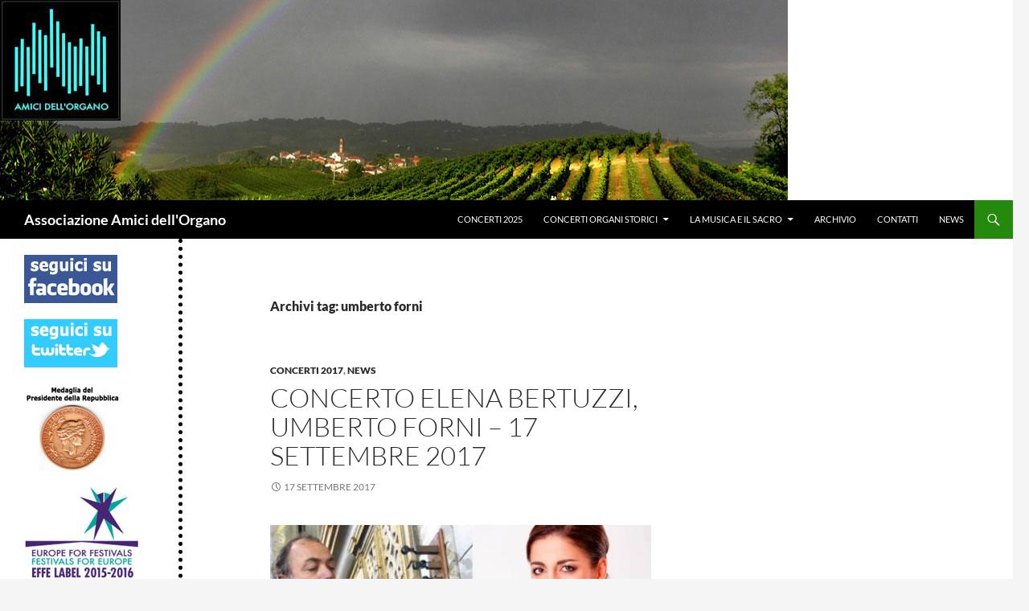

--- FILE ---
content_type: text/html; charset=UTF-8
request_url: https://www.amicidellorgano.org/index.php/tag/umberto-forni/
body_size: 45821
content:
<!DOCTYPE html>
<html lang="it-IT">
<head>
	<meta charset="UTF-8">
	<meta name="viewport" content="width=device-width, initial-scale=1.0">
	<title>umberto forni | Associazione Amici dell&#039;Organo</title>
	<link rel="profile" href="https://gmpg.org/xfn/11">
	<link rel="pingback" href="https://www.amicidellorgano.org/xmlrpc.php">
	<meta name='robots' content='max-image-preview:large' />
<link rel="alternate" type="application/rss+xml" title="Associazione Amici dell&#039;Organo &raquo; Feed" href="https://www.amicidellorgano.org/index.php/feed/" />
<link rel="alternate" type="text/calendar" title="Associazione Amici dell&#039;Organo &raquo; iCal Feed" href="https://www.amicidellorgano.org/index.php/events/?ical=1" />
<link rel="alternate" type="application/rss+xml" title="Associazione Amici dell&#039;Organo &raquo; umberto forni Feed del tag" href="https://www.amicidellorgano.org/index.php/tag/umberto-forni/feed/" />
<script>
window._wpemojiSettings = {"baseUrl":"https:\/\/s.w.org\/images\/core\/emoji\/15.0.3\/72x72\/","ext":".png","svgUrl":"https:\/\/s.w.org\/images\/core\/emoji\/15.0.3\/svg\/","svgExt":".svg","source":{"concatemoji":"https:\/\/www.amicidellorgano.org\/wp-includes\/js\/wp-emoji-release.min.js?ver=6.6.2"}};
/*! This file is auto-generated */
!function(i,n){var o,s,e;function c(e){try{var t={supportTests:e,timestamp:(new Date).valueOf()};sessionStorage.setItem(o,JSON.stringify(t))}catch(e){}}function p(e,t,n){e.clearRect(0,0,e.canvas.width,e.canvas.height),e.fillText(t,0,0);var t=new Uint32Array(e.getImageData(0,0,e.canvas.width,e.canvas.height).data),r=(e.clearRect(0,0,e.canvas.width,e.canvas.height),e.fillText(n,0,0),new Uint32Array(e.getImageData(0,0,e.canvas.width,e.canvas.height).data));return t.every(function(e,t){return e===r[t]})}function u(e,t,n){switch(t){case"flag":return n(e,"\ud83c\udff3\ufe0f\u200d\u26a7\ufe0f","\ud83c\udff3\ufe0f\u200b\u26a7\ufe0f")?!1:!n(e,"\ud83c\uddfa\ud83c\uddf3","\ud83c\uddfa\u200b\ud83c\uddf3")&&!n(e,"\ud83c\udff4\udb40\udc67\udb40\udc62\udb40\udc65\udb40\udc6e\udb40\udc67\udb40\udc7f","\ud83c\udff4\u200b\udb40\udc67\u200b\udb40\udc62\u200b\udb40\udc65\u200b\udb40\udc6e\u200b\udb40\udc67\u200b\udb40\udc7f");case"emoji":return!n(e,"\ud83d\udc26\u200d\u2b1b","\ud83d\udc26\u200b\u2b1b")}return!1}function f(e,t,n){var r="undefined"!=typeof WorkerGlobalScope&&self instanceof WorkerGlobalScope?new OffscreenCanvas(300,150):i.createElement("canvas"),a=r.getContext("2d",{willReadFrequently:!0}),o=(a.textBaseline="top",a.font="600 32px Arial",{});return e.forEach(function(e){o[e]=t(a,e,n)}),o}function t(e){var t=i.createElement("script");t.src=e,t.defer=!0,i.head.appendChild(t)}"undefined"!=typeof Promise&&(o="wpEmojiSettingsSupports",s=["flag","emoji"],n.supports={everything:!0,everythingExceptFlag:!0},e=new Promise(function(e){i.addEventListener("DOMContentLoaded",e,{once:!0})}),new Promise(function(t){var n=function(){try{var e=JSON.parse(sessionStorage.getItem(o));if("object"==typeof e&&"number"==typeof e.timestamp&&(new Date).valueOf()<e.timestamp+604800&&"object"==typeof e.supportTests)return e.supportTests}catch(e){}return null}();if(!n){if("undefined"!=typeof Worker&&"undefined"!=typeof OffscreenCanvas&&"undefined"!=typeof URL&&URL.createObjectURL&&"undefined"!=typeof Blob)try{var e="postMessage("+f.toString()+"("+[JSON.stringify(s),u.toString(),p.toString()].join(",")+"));",r=new Blob([e],{type:"text/javascript"}),a=new Worker(URL.createObjectURL(r),{name:"wpTestEmojiSupports"});return void(a.onmessage=function(e){c(n=e.data),a.terminate(),t(n)})}catch(e){}c(n=f(s,u,p))}t(n)}).then(function(e){for(var t in e)n.supports[t]=e[t],n.supports.everything=n.supports.everything&&n.supports[t],"flag"!==t&&(n.supports.everythingExceptFlag=n.supports.everythingExceptFlag&&n.supports[t]);n.supports.everythingExceptFlag=n.supports.everythingExceptFlag&&!n.supports.flag,n.DOMReady=!1,n.readyCallback=function(){n.DOMReady=!0}}).then(function(){return e}).then(function(){var e;n.supports.everything||(n.readyCallback(),(e=n.source||{}).concatemoji?t(e.concatemoji):e.wpemoji&&e.twemoji&&(t(e.twemoji),t(e.wpemoji)))}))}((window,document),window._wpemojiSettings);
</script>
<style id='wp-emoji-styles-inline-css'>

	img.wp-smiley, img.emoji {
		display: inline !important;
		border: none !important;
		box-shadow: none !important;
		height: 1em !important;
		width: 1em !important;
		margin: 0 0.07em !important;
		vertical-align: -0.1em !important;
		background: none !important;
		padding: 0 !important;
	}
</style>
<link rel='stylesheet' id='wp-block-library-css' href='https://www.amicidellorgano.org/wp-includes/css/dist/block-library/style.min.css?ver=6.6.2' media='all' />
<style id='wp-block-library-theme-inline-css'>
.wp-block-audio :where(figcaption){color:#555;font-size:13px;text-align:center}.is-dark-theme .wp-block-audio :where(figcaption){color:#ffffffa6}.wp-block-audio{margin:0 0 1em}.wp-block-code{border:1px solid #ccc;border-radius:4px;font-family:Menlo,Consolas,monaco,monospace;padding:.8em 1em}.wp-block-embed :where(figcaption){color:#555;font-size:13px;text-align:center}.is-dark-theme .wp-block-embed :where(figcaption){color:#ffffffa6}.wp-block-embed{margin:0 0 1em}.blocks-gallery-caption{color:#555;font-size:13px;text-align:center}.is-dark-theme .blocks-gallery-caption{color:#ffffffa6}:root :where(.wp-block-image figcaption){color:#555;font-size:13px;text-align:center}.is-dark-theme :root :where(.wp-block-image figcaption){color:#ffffffa6}.wp-block-image{margin:0 0 1em}.wp-block-pullquote{border-bottom:4px solid;border-top:4px solid;color:currentColor;margin-bottom:1.75em}.wp-block-pullquote cite,.wp-block-pullquote footer,.wp-block-pullquote__citation{color:currentColor;font-size:.8125em;font-style:normal;text-transform:uppercase}.wp-block-quote{border-left:.25em solid;margin:0 0 1.75em;padding-left:1em}.wp-block-quote cite,.wp-block-quote footer{color:currentColor;font-size:.8125em;font-style:normal;position:relative}.wp-block-quote.has-text-align-right{border-left:none;border-right:.25em solid;padding-left:0;padding-right:1em}.wp-block-quote.has-text-align-center{border:none;padding-left:0}.wp-block-quote.is-large,.wp-block-quote.is-style-large,.wp-block-quote.is-style-plain{border:none}.wp-block-search .wp-block-search__label{font-weight:700}.wp-block-search__button{border:1px solid #ccc;padding:.375em .625em}:where(.wp-block-group.has-background){padding:1.25em 2.375em}.wp-block-separator.has-css-opacity{opacity:.4}.wp-block-separator{border:none;border-bottom:2px solid;margin-left:auto;margin-right:auto}.wp-block-separator.has-alpha-channel-opacity{opacity:1}.wp-block-separator:not(.is-style-wide):not(.is-style-dots){width:100px}.wp-block-separator.has-background:not(.is-style-dots){border-bottom:none;height:1px}.wp-block-separator.has-background:not(.is-style-wide):not(.is-style-dots){height:2px}.wp-block-table{margin:0 0 1em}.wp-block-table td,.wp-block-table th{word-break:normal}.wp-block-table :where(figcaption){color:#555;font-size:13px;text-align:center}.is-dark-theme .wp-block-table :where(figcaption){color:#ffffffa6}.wp-block-video :where(figcaption){color:#555;font-size:13px;text-align:center}.is-dark-theme .wp-block-video :where(figcaption){color:#ffffffa6}.wp-block-video{margin:0 0 1em}:root :where(.wp-block-template-part.has-background){margin-bottom:0;margin-top:0;padding:1.25em 2.375em}
</style>
<style id='classic-theme-styles-inline-css'>
/*! This file is auto-generated */
.wp-block-button__link{color:#fff;background-color:#32373c;border-radius:9999px;box-shadow:none;text-decoration:none;padding:calc(.667em + 2px) calc(1.333em + 2px);font-size:1.125em}.wp-block-file__button{background:#32373c;color:#fff;text-decoration:none}
</style>
<style id='global-styles-inline-css'>
:root{--wp--preset--aspect-ratio--square: 1;--wp--preset--aspect-ratio--4-3: 4/3;--wp--preset--aspect-ratio--3-4: 3/4;--wp--preset--aspect-ratio--3-2: 3/2;--wp--preset--aspect-ratio--2-3: 2/3;--wp--preset--aspect-ratio--16-9: 16/9;--wp--preset--aspect-ratio--9-16: 9/16;--wp--preset--color--black: #000;--wp--preset--color--cyan-bluish-gray: #abb8c3;--wp--preset--color--white: #fff;--wp--preset--color--pale-pink: #f78da7;--wp--preset--color--vivid-red: #cf2e2e;--wp--preset--color--luminous-vivid-orange: #ff6900;--wp--preset--color--luminous-vivid-amber: #fcb900;--wp--preset--color--light-green-cyan: #7bdcb5;--wp--preset--color--vivid-green-cyan: #00d084;--wp--preset--color--pale-cyan-blue: #8ed1fc;--wp--preset--color--vivid-cyan-blue: #0693e3;--wp--preset--color--vivid-purple: #9b51e0;--wp--preset--color--green: #24890d;--wp--preset--color--dark-gray: #2b2b2b;--wp--preset--color--medium-gray: #767676;--wp--preset--color--light-gray: #f5f5f5;--wp--preset--gradient--vivid-cyan-blue-to-vivid-purple: linear-gradient(135deg,rgba(6,147,227,1) 0%,rgb(155,81,224) 100%);--wp--preset--gradient--light-green-cyan-to-vivid-green-cyan: linear-gradient(135deg,rgb(122,220,180) 0%,rgb(0,208,130) 100%);--wp--preset--gradient--luminous-vivid-amber-to-luminous-vivid-orange: linear-gradient(135deg,rgba(252,185,0,1) 0%,rgba(255,105,0,1) 100%);--wp--preset--gradient--luminous-vivid-orange-to-vivid-red: linear-gradient(135deg,rgba(255,105,0,1) 0%,rgb(207,46,46) 100%);--wp--preset--gradient--very-light-gray-to-cyan-bluish-gray: linear-gradient(135deg,rgb(238,238,238) 0%,rgb(169,184,195) 100%);--wp--preset--gradient--cool-to-warm-spectrum: linear-gradient(135deg,rgb(74,234,220) 0%,rgb(151,120,209) 20%,rgb(207,42,186) 40%,rgb(238,44,130) 60%,rgb(251,105,98) 80%,rgb(254,248,76) 100%);--wp--preset--gradient--blush-light-purple: linear-gradient(135deg,rgb(255,206,236) 0%,rgb(152,150,240) 100%);--wp--preset--gradient--blush-bordeaux: linear-gradient(135deg,rgb(254,205,165) 0%,rgb(254,45,45) 50%,rgb(107,0,62) 100%);--wp--preset--gradient--luminous-dusk: linear-gradient(135deg,rgb(255,203,112) 0%,rgb(199,81,192) 50%,rgb(65,88,208) 100%);--wp--preset--gradient--pale-ocean: linear-gradient(135deg,rgb(255,245,203) 0%,rgb(182,227,212) 50%,rgb(51,167,181) 100%);--wp--preset--gradient--electric-grass: linear-gradient(135deg,rgb(202,248,128) 0%,rgb(113,206,126) 100%);--wp--preset--gradient--midnight: linear-gradient(135deg,rgb(2,3,129) 0%,rgb(40,116,252) 100%);--wp--preset--font-size--small: 13px;--wp--preset--font-size--medium: 20px;--wp--preset--font-size--large: 36px;--wp--preset--font-size--x-large: 42px;--wp--preset--spacing--20: 0.44rem;--wp--preset--spacing--30: 0.67rem;--wp--preset--spacing--40: 1rem;--wp--preset--spacing--50: 1.5rem;--wp--preset--spacing--60: 2.25rem;--wp--preset--spacing--70: 3.38rem;--wp--preset--spacing--80: 5.06rem;--wp--preset--shadow--natural: 6px 6px 9px rgba(0, 0, 0, 0.2);--wp--preset--shadow--deep: 12px 12px 50px rgba(0, 0, 0, 0.4);--wp--preset--shadow--sharp: 6px 6px 0px rgba(0, 0, 0, 0.2);--wp--preset--shadow--outlined: 6px 6px 0px -3px rgba(255, 255, 255, 1), 6px 6px rgba(0, 0, 0, 1);--wp--preset--shadow--crisp: 6px 6px 0px rgba(0, 0, 0, 1);}:where(.is-layout-flex){gap: 0.5em;}:where(.is-layout-grid){gap: 0.5em;}body .is-layout-flex{display: flex;}.is-layout-flex{flex-wrap: wrap;align-items: center;}.is-layout-flex > :is(*, div){margin: 0;}body .is-layout-grid{display: grid;}.is-layout-grid > :is(*, div){margin: 0;}:where(.wp-block-columns.is-layout-flex){gap: 2em;}:where(.wp-block-columns.is-layout-grid){gap: 2em;}:where(.wp-block-post-template.is-layout-flex){gap: 1.25em;}:where(.wp-block-post-template.is-layout-grid){gap: 1.25em;}.has-black-color{color: var(--wp--preset--color--black) !important;}.has-cyan-bluish-gray-color{color: var(--wp--preset--color--cyan-bluish-gray) !important;}.has-white-color{color: var(--wp--preset--color--white) !important;}.has-pale-pink-color{color: var(--wp--preset--color--pale-pink) !important;}.has-vivid-red-color{color: var(--wp--preset--color--vivid-red) !important;}.has-luminous-vivid-orange-color{color: var(--wp--preset--color--luminous-vivid-orange) !important;}.has-luminous-vivid-amber-color{color: var(--wp--preset--color--luminous-vivid-amber) !important;}.has-light-green-cyan-color{color: var(--wp--preset--color--light-green-cyan) !important;}.has-vivid-green-cyan-color{color: var(--wp--preset--color--vivid-green-cyan) !important;}.has-pale-cyan-blue-color{color: var(--wp--preset--color--pale-cyan-blue) !important;}.has-vivid-cyan-blue-color{color: var(--wp--preset--color--vivid-cyan-blue) !important;}.has-vivid-purple-color{color: var(--wp--preset--color--vivid-purple) !important;}.has-black-background-color{background-color: var(--wp--preset--color--black) !important;}.has-cyan-bluish-gray-background-color{background-color: var(--wp--preset--color--cyan-bluish-gray) !important;}.has-white-background-color{background-color: var(--wp--preset--color--white) !important;}.has-pale-pink-background-color{background-color: var(--wp--preset--color--pale-pink) !important;}.has-vivid-red-background-color{background-color: var(--wp--preset--color--vivid-red) !important;}.has-luminous-vivid-orange-background-color{background-color: var(--wp--preset--color--luminous-vivid-orange) !important;}.has-luminous-vivid-amber-background-color{background-color: var(--wp--preset--color--luminous-vivid-amber) !important;}.has-light-green-cyan-background-color{background-color: var(--wp--preset--color--light-green-cyan) !important;}.has-vivid-green-cyan-background-color{background-color: var(--wp--preset--color--vivid-green-cyan) !important;}.has-pale-cyan-blue-background-color{background-color: var(--wp--preset--color--pale-cyan-blue) !important;}.has-vivid-cyan-blue-background-color{background-color: var(--wp--preset--color--vivid-cyan-blue) !important;}.has-vivid-purple-background-color{background-color: var(--wp--preset--color--vivid-purple) !important;}.has-black-border-color{border-color: var(--wp--preset--color--black) !important;}.has-cyan-bluish-gray-border-color{border-color: var(--wp--preset--color--cyan-bluish-gray) !important;}.has-white-border-color{border-color: var(--wp--preset--color--white) !important;}.has-pale-pink-border-color{border-color: var(--wp--preset--color--pale-pink) !important;}.has-vivid-red-border-color{border-color: var(--wp--preset--color--vivid-red) !important;}.has-luminous-vivid-orange-border-color{border-color: var(--wp--preset--color--luminous-vivid-orange) !important;}.has-luminous-vivid-amber-border-color{border-color: var(--wp--preset--color--luminous-vivid-amber) !important;}.has-light-green-cyan-border-color{border-color: var(--wp--preset--color--light-green-cyan) !important;}.has-vivid-green-cyan-border-color{border-color: var(--wp--preset--color--vivid-green-cyan) !important;}.has-pale-cyan-blue-border-color{border-color: var(--wp--preset--color--pale-cyan-blue) !important;}.has-vivid-cyan-blue-border-color{border-color: var(--wp--preset--color--vivid-cyan-blue) !important;}.has-vivid-purple-border-color{border-color: var(--wp--preset--color--vivid-purple) !important;}.has-vivid-cyan-blue-to-vivid-purple-gradient-background{background: var(--wp--preset--gradient--vivid-cyan-blue-to-vivid-purple) !important;}.has-light-green-cyan-to-vivid-green-cyan-gradient-background{background: var(--wp--preset--gradient--light-green-cyan-to-vivid-green-cyan) !important;}.has-luminous-vivid-amber-to-luminous-vivid-orange-gradient-background{background: var(--wp--preset--gradient--luminous-vivid-amber-to-luminous-vivid-orange) !important;}.has-luminous-vivid-orange-to-vivid-red-gradient-background{background: var(--wp--preset--gradient--luminous-vivid-orange-to-vivid-red) !important;}.has-very-light-gray-to-cyan-bluish-gray-gradient-background{background: var(--wp--preset--gradient--very-light-gray-to-cyan-bluish-gray) !important;}.has-cool-to-warm-spectrum-gradient-background{background: var(--wp--preset--gradient--cool-to-warm-spectrum) !important;}.has-blush-light-purple-gradient-background{background: var(--wp--preset--gradient--blush-light-purple) !important;}.has-blush-bordeaux-gradient-background{background: var(--wp--preset--gradient--blush-bordeaux) !important;}.has-luminous-dusk-gradient-background{background: var(--wp--preset--gradient--luminous-dusk) !important;}.has-pale-ocean-gradient-background{background: var(--wp--preset--gradient--pale-ocean) !important;}.has-electric-grass-gradient-background{background: var(--wp--preset--gradient--electric-grass) !important;}.has-midnight-gradient-background{background: var(--wp--preset--gradient--midnight) !important;}.has-small-font-size{font-size: var(--wp--preset--font-size--small) !important;}.has-medium-font-size{font-size: var(--wp--preset--font-size--medium) !important;}.has-large-font-size{font-size: var(--wp--preset--font-size--large) !important;}.has-x-large-font-size{font-size: var(--wp--preset--font-size--x-large) !important;}
:where(.wp-block-post-template.is-layout-flex){gap: 1.25em;}:where(.wp-block-post-template.is-layout-grid){gap: 1.25em;}
:where(.wp-block-columns.is-layout-flex){gap: 2em;}:where(.wp-block-columns.is-layout-grid){gap: 2em;}
:root :where(.wp-block-pullquote){font-size: 1.5em;line-height: 1.6;}
</style>
<link rel='stylesheet' id='parent-style-css' href='https://www.amicidellorgano.org/wp-content/themes/twentyfourteen/style.css?ver=6.6.2' media='all' />
<link rel='stylesheet' id='twentyfourteen-lato-css' href='https://www.amicidellorgano.org/wp-content/themes/twentyfourteen/fonts/font-lato.css?ver=20230328' media='all' />
<link rel='stylesheet' id='genericons-css' href='https://www.amicidellorgano.org/wp-content/themes/twentyfourteen/genericons/genericons.css?ver=20251101' media='all' />
<link rel='stylesheet' id='twentyfourteen-style-css' href='https://www.amicidellorgano.org/wp-content/themes/twentyfourteen-child/style.css?ver=20251202' media='all' />
<link rel='stylesheet' id='twentyfourteen-block-style-css' href='https://www.amicidellorgano.org/wp-content/themes/twentyfourteen/css/blocks.css?ver=20250715' media='all' />
<script src="https://www.amicidellorgano.org/wp-includes/js/jquery/jquery.min.js?ver=3.7.1" id="jquery-core-js"></script>
<script src="https://www.amicidellorgano.org/wp-includes/js/jquery/jquery-migrate.min.js?ver=3.4.1" id="jquery-migrate-js"></script>
<script src="https://www.amicidellorgano.org/wp-content/themes/twentyfourteen/js/functions.js?ver=20250729" id="twentyfourteen-script-js" defer data-wp-strategy="defer"></script>
<link rel="https://api.w.org/" href="https://www.amicidellorgano.org/index.php/wp-json/" /><link rel="alternate" title="JSON" type="application/json" href="https://www.amicidellorgano.org/index.php/wp-json/wp/v2/tags/94" /><link rel="EditURI" type="application/rsd+xml" title="RSD" href="https://www.amicidellorgano.org/xmlrpc.php?rsd" />
<meta name="generator" content="WordPress 6.6.2" />
<link rel="apple-touch-icon" sizes="57x57" href="/apple-icon-57x57.png">
<link rel="apple-touch-icon" sizes="60x60" href="/apple-icon-60x60.png">
<link rel="apple-touch-icon" sizes="72x72" href="/apple-icon-72x72.png">
<link rel="apple-touch-icon" sizes="76x76" href="/apple-icon-76x76.png">
<link rel="apple-touch-icon" sizes="114x114" href="/apple-icon-114x114.png">
<link rel="apple-touch-icon" sizes="120x120" href="/apple-icon-120x120.png">
<link rel="apple-touch-icon" sizes="144x144" href="/apple-icon-144x144.png">
<link rel="apple-touch-icon" sizes="152x152" href="/apple-icon-152x152.png">
<link rel="apple-touch-icon" sizes="180x180" href="/apple-icon-180x180.png">
<link rel="icon" type="image/png" sizes="192x192"  href="/android-icon-192x192.png">
<link rel="icon" type="image/png" sizes="32x32" href="/favicon-32x32.png">
<link rel="icon" type="image/png" sizes="96x96" href="/favicon-96x96.png">
<link rel="icon" type="image/png" sizes="16x16" href="/favicon-16x16.png">
<link rel="manifest" href="/manifest.json">
<meta name="msapplication-TileColor" content="#ffffff">
<meta name="msapplication-TileImage" content="/ms-icon-144x144.png">
<meta name="theme-color" content="#ffffff"><meta name="tec-api-version" content="v1"><meta name="tec-api-origin" content="https://www.amicidellorgano.org"><link rel="alternate" href="https://www.amicidellorgano.org/index.php/wp-json/tribe/events/v1/events/?tags=umberto-forni" /><script type="text/javascript" src="http://www.amicidellorgano.org/includes/jquery-1.11.2.min.js"></script>
<script type="text/javascript" src="http://www.amicidellorgano.org/includes/jquery.bxslider.js"></script>
<script type="text/javascript">$(document).ready(function(){$('.slider1').bxSlider ({mode: 'fade',auto: true,slideWidth: 980,captions: false,adaptiveHeight: true,slideMargin: 0});var numero = Math.floor((Math.random() * 6) + 1);var nomiaudio = ["Pastorale 1","Pastorale 2","Pastorale 3","Pastorale 4","Das alte Jahr vergangen ist","In Dulci Jubilo"];$("#audio").html('<strong>' + nomiaudio[numero-1] + '</strong><br /><br />' + '<object><param name="src" value="http://www.amicidellorgano.org/wp-content/uploads/audio/' + numero + '.mp3" /><param name="autostart" value="false" /><param name="autoplay" value="false" /><param name="controller" value="true" /><embed src="http://www.amicidellorgano.org/wp-content/uploads/audio/' + numero + '.mp3" controller="true" autoplay="false" autostart="false" type="audio/mpeg" /></object>'); });</script></head>

<body class="archive tag tag-umberto-forni tag-94 wp-embed-responsive locale-it-it tribe-no-js page-template-twenty-fourteen-child header-image list-view footer-widgets">
<a class="screen-reader-text skip-link" href="#content">
	Vai al contenuto</a>
<div id="page" class="hfeed site">
			<div id="site-header">
		<a href="https://www.amicidellorgano.org/" rel="home" >
			<img src="https://www.amicidellorgano.org/wp-content/uploads/homepage/4.jpg" width="980" height="249" alt="Associazione Amici dell&#039;Organo" decoding="async" fetchpriority="high" />		</a>
	</div>
	
	<header id="masthead" class="site-header">
		<div class="header-main">
							<h1 class="site-title"><a href="https://www.amicidellorgano.org/" rel="home" >Associazione Amici dell&#039;Organo</a></h1>
			
			<div class="search-toggle">
				<a href="#search-container" class="screen-reader-text" aria-expanded="false" aria-controls="search-container">
					Cerca				</a>
			</div>

			<nav id="primary-navigation" class="site-navigation primary-navigation">
				<button class="menu-toggle">Menu principale</button>
				<div class="menu-top-container"><ul id="primary-menu" class="nav-menu"><li id="menu-item-2250" class="menu-item menu-item-type-post_type menu-item-object-page menu-item-2250"><a href="https://www.amicidellorgano.org/index.php/concerti-2025/">Concerti 2025</a></li>
<li id="menu-item-1284" class="menu-item menu-item-type-post_type menu-item-object-page menu-item-has-children menu-item-1284"><a href="https://www.amicidellorgano.org/index.php/concerti-organi-storici-provincia-di-alessandria/">Concerti organi storici</a>
<ul class="sub-menu">
	<li id="menu-item-2024" class="menu-item menu-item-type-post_type menu-item-object-page menu-item-2024"><a href="https://www.amicidellorgano.org/index.php/concerti-2024/">Concerti 2024</a></li>
	<li id="menu-item-1811" class="menu-item menu-item-type-post_type menu-item-object-page menu-item-1811"><a href="https://www.amicidellorgano.org/index.php/concerti-2023/">Concerti 2023</a></li>
	<li id="menu-item-1637" class="menu-item menu-item-type-post_type menu-item-object-page menu-item-1637"><a href="https://www.amicidellorgano.org/index.php/concerti-2022/">Concerti 2022</a></li>
	<li id="menu-item-1423" class="menu-item menu-item-type-post_type menu-item-object-page menu-item-1423"><a href="https://www.amicidellorgano.org/index.php/concerti-2021/">Concerti 2021</a></li>
	<li id="menu-item-1282" class="menu-item menu-item-type-post_type menu-item-object-page menu-item-1282"><a href="https://www.amicidellorgano.org/index.php/concerti-2020/">Concerti 2020</a></li>
	<li id="menu-item-1285" class="menu-item menu-item-type-post_type menu-item-object-page menu-item-1285"><a href="https://www.amicidellorgano.org/index.php/concerti-organi-storici-provincia-di-alessandria/concerti-2019/">Concerti 2019</a></li>
	<li id="menu-item-1286" class="menu-item menu-item-type-post_type menu-item-object-page menu-item-1286"><a href="https://www.amicidellorgano.org/index.php/concerti-organi-storici-provincia-di-alessandria/concerti-2018/">Concerti 2018</a></li>
	<li id="menu-item-1287" class="menu-item menu-item-type-post_type menu-item-object-page menu-item-1287"><a href="https://www.amicidellorgano.org/index.php/concerti-organi-storici-provincia-di-alessandria/concerti-2017/">Concerti 2017</a></li>
	<li id="menu-item-1288" class="menu-item menu-item-type-post_type menu-item-object-page menu-item-1288"><a href="https://www.amicidellorgano.org/index.php/concerti-organi-storici-provincia-di-alessandria/concerti-2016/">Concerti 2016</a></li>
</ul>
</li>
<li id="menu-item-1747" class="menu-item menu-item-type-post_type menu-item-object-page menu-item-has-children menu-item-1747"><a href="https://www.amicidellorgano.org/index.php/la-musica-e-il-sacro/">La Musica e il Sacro</a>
<ul class="sub-menu">
	<li id="menu-item-1575" class="menu-item menu-item-type-post_type menu-item-object-page menu-item-1575"><a href="https://www.amicidellorgano.org/index.php/la-musica-e-il-sacro-2022/">La Musica e il sacro 2022</a></li>
	<li id="menu-item-1751" class="menu-item menu-item-type-post_type menu-item-object-page menu-item-1751"><a href="https://www.amicidellorgano.org/index.php/la-musica-e-il-sacro-2023/">La Musica e il sacro 2023</a></li>
	<li id="menu-item-1982" class="menu-item menu-item-type-post_type menu-item-object-page menu-item-1982"><a href="https://www.amicidellorgano.org/index.php/la-musica-e-il-sacro-2024/">La Musica e il sacro 2024</a></li>
	<li id="menu-item-2214" class="menu-item menu-item-type-post_type menu-item-object-page menu-item-2214"><a href="https://www.amicidellorgano.org/index.php/la-musica-e-il-sacro-2025/">La Musica e il sacro 2025</a></li>
</ul>
</li>
<li id="menu-item-1283" class="menu-item menu-item-type-post_type menu-item-object-page menu-item-1283"><a href="https://www.amicidellorgano.org/index.php/archivio/">Archivio</a></li>
<li id="menu-item-1289" class="menu-item menu-item-type-post_type menu-item-object-page menu-item-1289"><a href="https://www.amicidellorgano.org/index.php/contatti/">Contatti</a></li>
<li id="menu-item-1290" class="menu-item menu-item-type-post_type menu-item-object-page menu-item-1290"><a href="https://www.amicidellorgano.org/index.php/news/">News</a></li>
</ul></div>			</nav>
		</div>

		<div id="search-container" class="search-box-wrapper hide">
			<div class="search-box">
				<form role="search" method="get" class="search-form" action="https://www.amicidellorgano.org/">
				<label>
					<span class="screen-reader-text">Ricerca per:</span>
					<input type="search" class="search-field" placeholder="Cerca &hellip;" value="" name="s" />
				</label>
				<input type="submit" class="search-submit" value="Cerca" />
			</form>			</div>
		</div>
	</header><!-- #masthead -->

	<div id="main" class="site-main">

	<section id="primary" class="content-area">
		<div id="content" class="site-content" role="main">

			
			<header class="archive-header">
				<h1 class="archive-title">
				Archivi tag: umberto forni				</h1>

							</header><!-- .archive-header -->

				
<article id="post-767" class="post-767 post type-post status-publish format-standard hentry category-concerti-2017 category-news tag-concerti2017 tag-elena-bertuzzi tag-umberto-forni tag-voltaggio">
	
	<header class="entry-header">
				<div class="entry-meta">
			<span class="cat-links"><a href="https://www.amicidellorgano.org/index.php/category/concerti-2017/" rel="category tag">Concerti 2017</a>, <a href="https://www.amicidellorgano.org/index.php/category/news/" rel="category tag">News</a></span>
		</div>
			<h1 class="entry-title"><a href="https://www.amicidellorgano.org/index.php/2017/09/17/concerto-elena-bertuzzi-umberto-forni-17-settembre-2017/" rel="bookmark">Concerto Elena Bertuzzi, Umberto Forni – 17 settembre 2017</a></h1>
		<div class="entry-meta">
			<span class="entry-date"><a href="https://www.amicidellorgano.org/index.php/2017/09/17/concerto-elena-bertuzzi-umberto-forni-17-settembre-2017/" rel="bookmark"><time class="entry-date" datetime="2017-09-17T01:00:56+02:00">17 Settembre 2017</time></a></span> <span class="byline"><span class="author vcard"><a class="url fn n" href="https://www.amicidellorgano.org/index.php/author/dicarl/" rel="author">dicarl</a></span></span>		</div><!-- .entry-meta -->
	</header><!-- .entry-header -->

		<div class="entry-content">
		<p><img decoding="async" class="aligncenter wp-image-599 size-full" src="http://www.amicidellorgano.org/wp-content/uploads/concerti2017/12-Elena-Bertuzzi-Umberto-Forni.jpg" alt="Concerti d'organo 2017 - Elena Bertuzzi, Umberto Forni" width="516" height="175" srcset="https://www.amicidellorgano.org/wp-content/uploads/concerti2017/12-Elena-Bertuzzi-Umberto-Forni.jpg 516w, https://www.amicidellorgano.org/wp-content/uploads/concerti2017/12-Elena-Bertuzzi-Umberto-Forni-300x102.jpg 300w" sizes="(max-width: 516px) 100vw, 516px" /></p>
<p>Domenica 17 settembre alle ore 17 nella PINACOTECA DI VOLTAGGIO si terrà un particolarissimo appuntamento della XXXVIII Stagione Internazionale di Concerti degli Amici dell&#8217;Organo. Protagonisti il sopran<b>o Elena Bertuzzi e l&#8217;organista Umbero Forni,</b> che per l&#8217;occasione, non essendoci l&#8217;organo nella chiesa del Convento dei Cappuccini, suonerà un clavicembalo di sua proprietà.</p>
<p>&#8220;E&#8217; la prima volta che uno dei nostri concerti viene ospitato in questa sede così suggestiva e prestigiosa, e per questo ringraziamo sentitamente ringraziamo sentitamente i Beni Culturali Cappuccini Genova e L&#8217; Arcangelo Onlus per la gradita collaborazione&#8221;.</p>
<p>Il programma, dal titolo &#8220;Arie e cantate a voce sola del &#8216;600 italiano&#8221;, da un lato si qualifica per la grande raffinatezza, dall&#8217; altro per la piacevolezza dell&#8217;ascolto, e darà anche l&#8217;occasione di conoscere alcune composizioni di mano femminile.</p>
<p>La rassegna è organizzata dagli <strong>Amici dell’Organo</strong> e sostenuta dalla <strong>Compagnia di San Paolo</strong>, dalle <strong>Fondazioni CRT, CRAL, SociAL e Piemonte dal Vivo.</strong></p>
<p>Si ringrazia il <strong>Conservatorio “Vivaldi”</strong> per la preziosa collaborazione.</p>
<p> <a href="https://www.amicidellorgano.org/index.php/2017/09/17/concerto-elena-bertuzzi-umberto-forni-17-settembre-2017/#more-767" class="more-link">Continua la lettura di <span class="screen-reader-text">Concerto Elena Bertuzzi, Umberto Forni – 17 settembre 2017</span> <span class="meta-nav">&rarr;</span></a></p>
	</div><!-- .entry-content -->
	
	<footer class="entry-meta"><span class="tag-links"><a href="https://www.amicidellorgano.org/index.php/tag/concerti2017/" rel="tag">concerti2017</a><a href="https://www.amicidellorgano.org/index.php/tag/elena-bertuzzi/" rel="tag">elena bertuzzi</a><a href="https://www.amicidellorgano.org/index.php/tag/umberto-forni/" rel="tag">umberto forni</a><a href="https://www.amicidellorgano.org/index.php/tag/voltaggio/" rel="tag">voltaggio</a></span></footer></article><!-- #post-767 -->

<article id="post-760" class="post-760 tribe_events type-tribe_events status-publish hentry tag-concerti2017 tag-elena-bertuzzi tag-umberto-forni tag-voltaggio tribe_events_cat-concerti-2017 cat_concerti-2017">
	
	<header class="entry-header">
		<h1 class="entry-title"><a href="https://www.amicidellorgano.org/index.php/event/concerto-elena-bertuzzi-umberto-forni-17-settembre-2017/" rel="bookmark">Concerto Elena Bertuzzi, Umberto Forni – 17 settembre 2017</a></h1>
		<div class="entry-meta">
					</div><!-- .entry-meta -->
	</header><!-- .entry-header -->

		<div class="entry-content">
		<p><img decoding="async" class="aligncenter wp-image-599 size-full" src="http://www.amicidellorgano.org/wp-content/uploads/concerti2017/12-Elena-Bertuzzi-Umberto-Forni.jpg" alt="Concerti d'organo 2017 - Elena Bertuzzi, Umberto Forni" width="516" height="175" srcset="https://www.amicidellorgano.org/wp-content/uploads/concerti2017/12-Elena-Bertuzzi-Umberto-Forni.jpg 516w, https://www.amicidellorgano.org/wp-content/uploads/concerti2017/12-Elena-Bertuzzi-Umberto-Forni-300x102.jpg 300w" sizes="(max-width: 516px) 100vw, 516px" /></p>
<p>Domenica 17 settembre alle ore 17 nella PINACOTECA DI VOLTAGGIO si terrà un particolarissimo appuntamento della XXXVIII Stagione Internazionale di Concerti degli Amici dell&#8217;Organo. Protagonisti il sopran<b>o Elena Bertuzzi e l&#8217;organista Umbero Forni,</b> che per l&#8217;occasione, non essendoci l&#8217;organo nella chiesa del  Convento dei Cappuccini, suonerà un clavicembalo di sua proprietà.</p>
<p>&#8220;E&#8217; la prima volta che uno dei nostri concerti viene ospitato in questa sede così suggestiva e prestigiosa, e per questo ringraziamo sentitamente ringraziamo sentitamente i Beni Culturali Cappuccini Genova e L&#8217; Arcangelo Onlus per la gradita collaborazione&#8221;.</p>
<p>Il programma, dal titolo &#8220;Arie e cantate a voce sola del &#8216;600 italiano&#8221;, da un lato si qualifica per la grande raffinatezza, dall&#8217; altro per la piacevolezza dell&#8217;ascolto, e darà anche l&#8217;occasione di conoscere alcune composizioni di mano femminile.</p>
<p>La rassegna è organizzata dagli <strong>Amici dell’Organo</strong> e sostenuta dalla <strong>Compagnia di San Paolo</strong>, dalle <strong>Fondazioni CRT, CRAL, SociAL e Piemonte dal Vivo.</strong></p>
<p>Si ringrazia il <strong>Conservatorio “Vivaldi”</strong> per la preziosa collaborazione.</p>
<p><strong>Programma<br />
</strong>Arie e cantate a voce sola del &#8216;600 italiano</p>
<p>Luzzasco Luzzaschi (1601)<br />
Aura soave</p>
<p>Girolamo Frescobaldi (1627)<br />
Aria detta “La Frescobalda”</p>
<p>Gio. Felice Sances (1633)<br />
Usurpator tiranno</p>
<p>Barbara Strozzi (1654)<br />
Lamento: Appresso à i molli argenti</p>
<p>Bernardo Storace (1664)<br />
Partite sopra La monica</p>
<p>Antonia Bembo<br />
Ho sciolto i miei lacci   (Ms, fine XVII sec.)<br />
Ha, que l&#8217;absence</p>
<p><strong>Elena Bertuzzi</strong><br />
Diplomata in canto lirico al Conservatorio Dall’Abaco di Verona, ha conseguito il titolo superiore in canto rinascimentale e barocco al Conservatorio Pedrollo di Vicenza  “magna cum laude”  con una Tesi sui Lamenti italiani del XVII secolo. Nel 1996 ha vinto il concorso dell’Accademia Filarmonica di Verona. Nel corso degli anni ha sviluppato un grande repertorio che spazia dal medioevo al barocco pieno, con predilezione per la cantata sacra e profana del barocco italiano, genere che le consente di sfruttare appieno il potenziale espressivo della sua voce. Sta continuando ad ampliare il suo repertorio lavorando su programmi di musica da camera italiana, francese, spagnola e sudamericana, arrivando alla musica etnica del ‘900, con un monografico sul Tango Cancion. Ha tenuto numerosi concerti, come solista e in formazioni da camera specializzate, in Italia e all’estero, partecipando a importanti festivals musicali; ha lavorato con direttori come E. Inbal, J. Tate, U. B. Michelangeli, T. Koopman, S. Kuijken, Peter Phillips. Si è esibita in Festivals quali: “Al Bustan” (Beirut, LB); “Cervantino” (Guanajato, MX); Santander (ES); de “Musique Sacrée” (Fribourg, CH); “Itineraire Baroque” (Périgord, FR); Semana de Musica Sacra de la Laguna (Tenerife, IC); “Allegro” Castilla y Leòn (Avila e Segovia, ES); “Resonanzen” (Vienna, AT); Barocktage Stift Melk (AU); Mittelfest (IT); “Grandezze e Meraviglie” (IT); Musica e Poesia a S. Maurizio (IT); MiTo, settembre musica (IT); Echi lontani (IT); Ravenna festival (IT); Urbino Musica Antica (IT); “Laus Polyphonie”, Festival van Vlaanderen Antwerpen e Brugge; Woche der Alte Musik (AT); Alden Biesen (BE); Miedzynarodowy Festiwal (PL); Settimane Musicali di Stresa (IT); “Vokalmusik entlang der Romanischen Straβe” (DE); Festival “Arte Sacro” (ES); “Festival Internacional de Musica Antigua”, Daroca – Saragoza (ES); “Anima Mundi” (Pisa, IT); “Alte Musik Live” (Berlino, DE); Les Concerts de Bonmont (CH); “Fetes Musicales de Savoie”; “Organs of the Ballarat Goldfields”, “Murray International Music Festival” Mildura, “Beethoven Festival” Melbourne (Victoria, AU). Ha registrato per RAI Radio 3 (IT), WDR (DE), BRT3 Clara (BE), ORF1 (AT), Polskie Radio 2 (PL), KRO Radio 4 (NE), ABC Ballarat (Victoria, AU). Ha inciso per WDR-Arcana, Stradivarius, Tactus, Label, Dynamic, Brilliant. Da un decennio si sta dedicando, ed appassionando, anche alla didattica del canto, con un’attenzione speciale al rapporto voce-persona e personalità.</p>
<p><strong>UMBERTO FORNI</strong>, bolognese, si è diplomato a pieni voti in organo con Stefano Innocenti nel 1976; lo stesso anno è stato chiamato a insegnare al Conservatorio di Ferrara. Dedicatosi in particolare allo studio ed all’esecuzione del repertorio sei &#8211; settecentesco, nell’ 85 si è diplomato <em>cum laude</em> in clavicembalo.<br />
Come solista ha dato concerti in molti paesi europei e in Giappone, partecipando più volte ad importanti festival internazionali. Vanta una discreta attività come continuista e come direttore di <em>ensembles</em>.<br />
Autore di saggi di argomento organario, membro della giuria in diversi concorsi, Umberto Forni è professore di Organo al Conservatorio di Verona, titolare del bello strumento della chiesa di S. Maria in Organo nella stessa città e Ispettore Onorario per la tutela degli organi artistici del Veneto.</p>
	</div><!-- .entry-content -->
	
	<footer class="entry-meta"><span class="tag-links"><a href="https://www.amicidellorgano.org/index.php/tag/concerti2017/" rel="tag">concerti2017</a><a href="https://www.amicidellorgano.org/index.php/tag/elena-bertuzzi/" rel="tag">elena bertuzzi</a><a href="https://www.amicidellorgano.org/index.php/tag/umberto-forni/" rel="tag">umberto forni</a><a href="https://www.amicidellorgano.org/index.php/tag/voltaggio/" rel="tag">voltaggio</a></span></footer></article><!-- #post-760 -->
		</div><!-- #content -->
	</section><!-- #primary -->

<div id="content-sidebar" class="content-sidebar widget-area" role="complementary">
	<script data-js='tribe-events-view-nonce-data' type='application/json'>{"tvn1":"2f4324ae44","tvn2":""}</script></div><!-- #content-sidebar -->
<div id="secondary">
	
	
		<div id="primary-sidebar" class="primary-sidebar widget-area" role="complementary">
		<aside id="text-5" class="widget widget_text">			<div class="textwidget"><div style="margin-bottom: 20px; margin-top: 20px;"><a title="Seguici su facebook" href="https://www.facebook.com/pages/Amici-dellOrgano-di-Alessandria/432468236854817?ref=hl"><img decoding="async" title="Seguici su faceboook" src="http://www.amicidellorgano.org/wp-content/uploads/homepage/seguicisufacebook.jpg" alt="Seguici su faceboook" width="116px" height="60px" /></a></div>
<div style="margin-bottom: 20px;"><a title="Seguici su twitter" href="https://twitter.com/Amici_Organo"><img decoding="async" title="Seguici su twitter" src="http://www.amicidellorgano.org/wp-content/uploads/homepage/seguicisutwitter.jpg" alt="Seguici su twitter" width="116px" height="60px" /></a></div>
<div style="margin-bottom: 20px;"></div>
<div style="margin-bottom: 20px;"><img decoding="async" title="Medaglia del Presidente della Repubblica" src="http://www.amicidellorgano.org/wp-content/uploads/homepage/medagliapresidentewp.jpg" alt="Medaglia del Presidente della Repubblica" /></div>
<div><img decoding="async" title="EFFE Label" src="http://www.amicidellorgano.org/wp-content/uploads/homepage/logoeffe.jpg" alt="EFFE Label" /></div>
<div style="margin-bottom: 20px;"></div>
<div><img decoding="async" title="Logo Regione Piemonte" src="http://www.amicidellorgano.org/wp-content/uploads/homepage/logo-regione-piemonte.png" alt="Logo Regione Piemonte" /></div>
</div>
		</aside>	</div><!-- #primary-sidebar -->
	</div><!-- #secondary -->

		</div><!-- #main -->

		<footer id="colophon" class="site-footer">

			
<div id="supplementary">
	<div id="footer-sidebar" class="footer-sidebar widget-area" role="complementary">
		<aside id="text-3" class="widget widget_text">			<div class="textwidget">Associazione Amici dell'Organo di Alessandria - Letizia Romiti - email: <a href="&#x6d;&#97;i&#x6c;&#116;o&#x3a;&#108;e&#x74;&#x69;&#122;&#x69;&#x61;&#46;r&#x6f;&#109;i&#x74;&#105;&#64;&#x67;&#x6d;&#97;&#x69;&#x6c;&#46;c&#x6f;&#109;">&#x6c;&#101;t&#x69;&#x7a;&#105;a&#x2e;&#x72;&#111;m&#x69;&#116;i&#x40;&#x67;&#109;a&#x69;&#x6c;&#46;c&#x6f;&#109;</a></div>
		</aside>	</div><!-- #footer-sidebar -->
</div><!-- #supplementary -->

			<div class="site-info">
								<a class="privacy-policy-link" href="https://www.amicidellorgano.org/index.php/privacy-policy/" rel="privacy-policy">Privacy Policy</a><span role="separator" aria-hidden="true"></span>				<a href="https://wordpress.org/" class="imprint">
					Proudly powered by WordPress				</a>
			</div><!-- .site-info -->
		</footer><!-- #colophon -->
	</div><!-- #page -->

			<script>
		( function ( body ) {
			'use strict';
			body.className = body.className.replace( /\btribe-no-js\b/, 'tribe-js' );
		} )( document.body );
		</script>
		<script> /* <![CDATA[ */var tribe_l10n_datatables = {"aria":{"sort_ascending":": activate to sort column ascending","sort_descending":": activate to sort column descending"},"length_menu":"Show _MENU_ entries","empty_table":"No data available in table","info":"Showing _START_ to _END_ of _TOTAL_ entries","info_empty":"Showing 0 to 0 of 0 entries","info_filtered":"(filtered from _MAX_ total entries)","zero_records":"No matching records found","search":"Search:","all_selected_text":"All items on this page were selected. ","select_all_link":"Select all pages","clear_selection":"Clear Selection.","pagination":{"all":"All","next":"Next","previous":"Previous"},"select":{"rows":{"0":"","_":": Selected %d rows","1":": Selected 1 row"}},"datepicker":{"dayNames":["domenica","luned\u00ec","marted\u00ec","mercoled\u00ec","gioved\u00ec","venerd\u00ec","sabato"],"dayNamesShort":["Dom","Lun","Mar","Mer","Gio","Ven","Sab"],"dayNamesMin":["D","L","M","M","G","V","S"],"monthNames":["Gennaio","Febbraio","Marzo","Aprile","Maggio","Giugno","Luglio","Agosto","Settembre","Ottobre","Novembre","Dicembre"],"monthNamesShort":["Gennaio","Febbraio","Marzo","Aprile","Maggio","Giugno","Luglio","Agosto","Settembre","Ottobre","Novembre","Dicembre"],"monthNamesMin":["Gen","Feb","Mar","Apr","Mag","Giu","Lug","Ago","Set","Ott","Nov","Dic"],"nextText":"Next","prevText":"Prev","currentText":"Today","closeText":"Done","today":"Today","clear":"Clear"}};/* ]]> */ </script><link rel='stylesheet' id='tec-variables-skeleton-css' href='https://www.amicidellorgano.org/wp-content/plugins/the-events-calendar/common/build/css/variables-skeleton.css?ver=6.10.0' media='all' />
<link rel='stylesheet' id='tribe-common-skeleton-style-css' href='https://www.amicidellorgano.org/wp-content/plugins/the-events-calendar/common/build/css/common-skeleton.css?ver=6.10.0' media='all' />
<link rel='stylesheet' id='tribe-events-widgets-v2-events-list-skeleton-css' href='https://www.amicidellorgano.org/wp-content/plugins/the-events-calendar/build/css/widget-events-list-skeleton.css?ver=6.15.12.2' media='all' />
<link rel='stylesheet' id='tec-variables-full-css' href='https://www.amicidellorgano.org/wp-content/plugins/the-events-calendar/common/build/css/variables-full.css?ver=6.10.0' media='all' />
<link rel='stylesheet' id='tribe-common-full-style-css' href='https://www.amicidellorgano.org/wp-content/plugins/the-events-calendar/common/build/css/common-full.css?ver=6.10.0' media='all' />
<link rel='stylesheet' id='tribe-events-widgets-v2-events-list-full-css' href='https://www.amicidellorgano.org/wp-content/plugins/the-events-calendar/build/css/widget-events-list-full.css?ver=6.15.12.2' media='all' />
<script src="https://www.amicidellorgano.org/wp-content/plugins/the-events-calendar/common/build/js/user-agent.js?ver=da75d0bdea6dde3898df" id="tec-user-agent-js"></script>
<script src="https://www.amicidellorgano.org/wp-includes/js/imagesloaded.min.js?ver=5.0.0" id="imagesloaded-js"></script>
<script src="https://www.amicidellorgano.org/wp-includes/js/masonry.min.js?ver=4.2.2" id="masonry-js"></script>
<script src="https://www.amicidellorgano.org/wp-includes/js/jquery/jquery.masonry.min.js?ver=3.1.2b" id="jquery-masonry-js"></script>
<script src="https://www.amicidellorgano.org/wp-content/plugins/the-events-calendar/common/build/js/tribe-common.js?ver=9c44e11f3503a33e9540" id="tribe-common-js"></script>
<script src="https://www.amicidellorgano.org/wp-content/plugins/the-events-calendar/common/build/js/utils/query-string.js?ver=694b0604b0c8eafed657" id="tribe-query-string-js"></script>
<script src='https://www.amicidellorgano.org/wp-content/plugins/the-events-calendar/common/build/js/underscore-before.js'></script>
<script src="https://www.amicidellorgano.org/wp-includes/js/underscore.min.js?ver=1.13.4" id="underscore-js"></script>
<script src='https://www.amicidellorgano.org/wp-content/plugins/the-events-calendar/common/build/js/underscore-after.js'></script>
<script src="https://www.amicidellorgano.org/wp-includes/js/dist/hooks.min.js?ver=2810c76e705dd1a53b18" id="wp-hooks-js"></script>
<script defer src="https://www.amicidellorgano.org/wp-content/plugins/the-events-calendar/build/js/views/manager.js?ver=6ff3be8cc3be5b9c56e7" id="tribe-events-views-v2-manager-js"></script>
<script src="https://www.amicidellorgano.org/wp-content/plugins/the-events-calendar/build/js/views/breakpoints.js?ver=4208de2df2852e0b91ec" id="tribe-events-views-v2-breakpoints-js"></script>
</body>
</html>


--- FILE ---
content_type: text/css
request_url: https://www.amicidellorgano.org/wp-content/themes/twentyfourteen-child/style.css?ver=20251202
body_size: 1223
content:
/*
Theme Name:     Twenty Fourteen Child
Theme URI:      http://www.magnaplanta.it/wp-content/themes/twentyfourteen-child/style.css?ver=4.4.2
Description:    Tema Child per il tema Twenty Fourteen
Author:         Luigi Di Carluccio
Author URI:     http://www.magnaplanta.it
Template:       twentyfourteen
Version:        0.1.0
*/



.entry-content,
.entry-summary,
.page-content {
	-webkit-hyphens: none;
	-moz-hyphens:    none;
	-ms-hyphens:     none;
	hyphens:         none;
	word-wrap: break-word;
}

.nav-links {
	-webkit-hyphens: none;
	-moz-hyphens:    none;
	-ms-hyphens:     none;
	border-top: 1px solid rgba(0, 0, 0, 0.1);
	hyphens:         none;
	word-wrap: break-word;
}

.comment-content {
	-webkit-hyphens: none;
	-moz-hyphens:    none;
	-ms-hyphens:     none;
	hyphens:         none;
	word-wrap: break-word;
}

.widget {
	font-size: 14px;
	-webkit-hyphens: none;
	-moz-hyphens:    none;
	-ms-hyphens:     none;
	hyphens:         none;
	line-height: 1.2857142857;
	margin-bottom: 48px;
	width: 100%;
	word-wrap: break-word;
}
.single .byline,
.group-blog .byline {
	display: none;
}
#secondary {
	background-color:#ffffff;
	color:#000000;
	border-right: 5px dotted #000000;
}
.widget-title, .widget-title a {
    color: #000;
}
.widget a {
    color: #24890d;
}
#footer-sidebar div,#footer-sidebar p{
	font-weight:bold;
	font-size:14px;
}